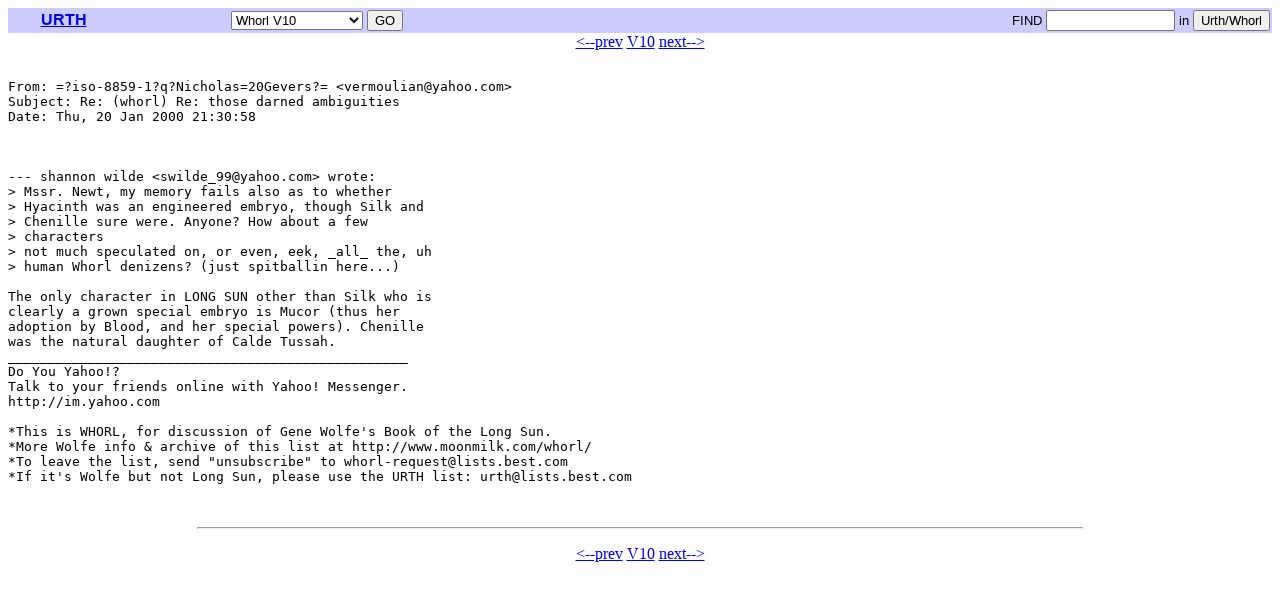

--- FILE ---
content_type: text/html
request_url: http://www.urth.net/whorl/archives/v0010/0232.shtml
body_size: 6019
content:
<html>
<head>
<title>Moonmilk: URTH archives v10 0232</title>
</head>
<body>
<!-- begin navbar -->
<table width="100%" bgcolor="#CCCCFF" cellspacing=0 cellpadding=2>
<tr>
	<td align=center><font face="Arial,Helvetica">
	  <b><a href="/urth/">URTH</a></b>
	</td>
<form name="urthnavbar" method=post action="/urth/navbar.cgi">
	<td align=center><font face="Arial,Helvetica" size="-1">
	  <select name="go" onChange='document.location.href="http://www.urth.net/urth/navbar.cgi?go="+document.urthnavbar.go.options[document.urthnavbar.go.selectedIndex].value;'>
		<option value="/urth/">Urth Home
		<option value="http://listserver.dreamhost.com/listinfo.cgi/urth-urth.net">Join/change list
		<option value="/urth/books/">Books
		<option value="http://listserver.dreamhost.com/pipermail/urth-urth.net/">Archives from 9/04
		<option value="/urth/archives/v0309/">Urth V309
		<option value="/urth/archives/v0308/">Urth V308
		<option value="/urth/archives/v0307/">Urth V307
		<option value="/urth/archives/v0306/">Urth V306
		<option value="/urth/archives/v0305/">Urth V305
		<option value="/urth/archives/v0304/">Urth V304
		<option value="/urth/archives/v0303/">Urth V303
		<option value="/urth/archives/v0302/">Urth V302
		<option value="/urth/archives/v0301/">Urth V301
		<option value="/urth/archives/v0212/">Urth V212
		<option value="/urth/archives/v0211/">Urth V211
		<option value="/urth/archives/v0210/">Urth V210
		<option value="/urth/archives/v0209/">Urth V209
		<option value="/urth/archives/v0208/">Urth V208
		<option value="/urth/archives/v0207/">Urth V207
		<option value="/urth/archives/v0206/">Urth V206
		<option value="/urth/archives/v0205/">Urth V205
		<option value="/urth/archives/v0204/">Urth V204
		<option value="/urth/archives/v0203/">Urth V203
		<option value="/urth/archives/v0202/">Urth V202
		<option value="/urth/archives/v0031/">Urth V31
		<option value="/urth/archives/v0030/">Urth V30
		<option value="/urth/archives/v0029/">Urth V29
		<option value="/urth/archives/v0028/">Urth V28
		<option value="/urth/archives/v0027/">Urth V27
		<option value="/urth/archives/v0026/">Urth V26
		<option value="/urth/archives/v0025/">Urth V25
		<option value="/urth/archives/v0024/">Urth V24
		<option value="/urth/archives/v0023/">Urth V23
		<option value="/urth/archives/v0022/">Urth V22
		<option value="/urth/archives/v0021/">Urth V21
		<option value="/urth/archives/v0020/">Urth V20
		<option value="/urth/archives/v0019/">Urth V19
		<option value="/urth/archives/v0018/">Urth V18
		<option value="/urth/archives/v0017/">Urth V17
		<option value="/urth/archives/v0016/">Urth V16
		<option value="/urth/archives/v0015/">Urth V15
		<option value="/urth/archives/v0014/">Urth V14
		<option value="/urth/archives/v0013/">Urth V13
		<option value="/urth/archives/v0012/">Urth V12
		<option value="/urth/archives/v0011/">Urth V11
		<option value="/urth/archives/v0010/">Urth V10
		<option value="/urth/archives/v0009/">Urth V9
		<option value="/urth/archives/v0008/">Urth V8
		<option value="/urth/archives/v0007/">Urth V7
		<option value="/urth/archives/v0006/">Urth V6
		<option value="/urth/archives/v0005/">Urth V5
		<option value="/urth/archives/v0004/">Urth V4
		<option value="/urth/archives/v0003/">Urth V3
		<option value="/urth/archives/v0002/">Urth V2
		<option value="/urth/archives/v0001/">Urth V1
		<option value="/whorl/archives/v0013/">Whorl V13
		<option value="/whorl/archives/v0012/">Whorl V12
		<option value="/whorl/archives/v0011/">Whorl V11
		<option value="/whorl/archives/v0010/" selected>Whorl V10
		<option value="/whorl/archives/v0009/">Whorl V9
		<option value="/whorl/archives/v0008/">Whorl V8
		<option value="/whorl/archives/v0007/">Whorl V7
		<option value="/whorl/archives/v0006/">Whorl V6
		<option value="/whorl/archives/v0005/">Whorl V5
		<option value="/whorl/archives/v0004/">Whorl V4
		<option value="/whorl/archives/v0003/">Whorl V3
		<option value="/whorl/archives/v0002/">Whorl V2
		<option value="/whorl/archives/v0001/">Whorl V1
		<option value="http://www.moonmilk.com/">moonmilk
	  </select>
	  <input name="dogo" type="submit" value="GO">
	</td>
</form>
<form name="googlesearch" method=get action="http://www.google.com/search">
<input type="hidden" name="as_sitesearch" value="urth.net">
	<td align=right width=60%><font face="Arial,Helvetica" size="-1">
	  &nbsp; 
	  <nobr>FIND <input name="as_q" type="text" size=14> in</nobr>
	  <nobr><input type="submit" value="Urth/Whorl">
	</td>
</form>
</tr>
</table>

<!-- end navbar -->

<center><a href="../v0010/0231.shtml">&lt;--prev</a> <a href="index.shtml">V10</a> <a href="../v0010/0233.shtml">next--&gt;</a></center>

<!-- begin text -->


<PRE><a name="232">
From: =?iso-8859-1?q?Nicholas=20Gevers?= &lt;vermoulian@yahoo.com&gt;
Subject: Re: (whorl) Re: those darned ambiguities
Date: Thu, 20 Jan 2000 21:30:58 



--- shannon wilde &lt;swilde_99@yahoo.com&gt; wrote:
&gt; Mssr. Newt, my memory fails also as to whether
&gt; Hyacinth was an engineered embryo, though Silk and
&gt; Chenille sure were. Anyone? How about a few
&gt; characters
&gt; not much speculated on, or even, eek, _all_ the, uh
&gt; human Whorl denizens? (just spitballin here...)

The only character in LONG SUN other than Silk who is
clearly a grown special embryo is Mucor (thus her
adoption by Blood, and her special powers). Chenille
was the natural daughter of Calde Tussah.
__________________________________________________
Do You Yahoo!?
Talk to your friends online with Yahoo! Messenger.
http://im.yahoo.com

*This is WHORL, for discussion of Gene Wolfe's Book of the Long Sun.
*More Wolfe info &amp; archive of this list at http://www.moonmilk.com/whorl/
*To leave the list, send "unsubscribe" to whorl-request@lists.best.com
*If it's Wolfe but not Long Sun, please use the URTH list: urth@lists.best.com


</PRE>

<hr width=70%>
<!-- ---- placeholder ---- --><p>
<!-- end text -->
<center><a href="../v0010/0231.shtml">&lt;--prev</a> <a href="index.shtml">V10</a> <a href="../v0010/0233.shtml">next--&gt;</a></center>
